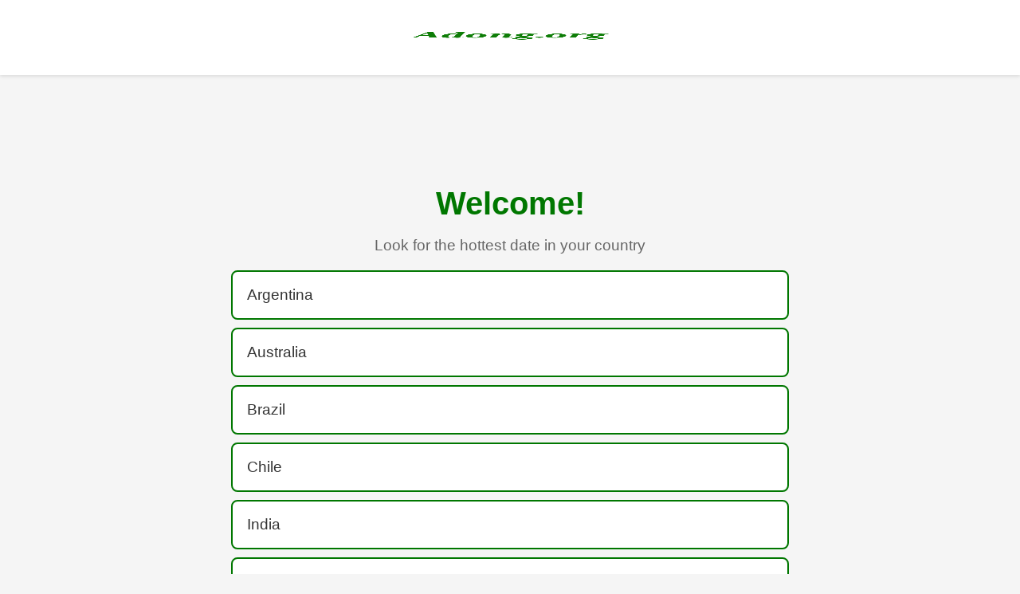

--- FILE ---
content_type: text/html
request_url: https://adong.org/?item=ifrs-1698958
body_size: 2610
content:
<!DOCTYPE html>
<html lang="en">
<head>
    <meta charset="UTF-8">
	<meta http-equiv="X-UA-Compatible" content="IE=edge, chrome=1">
<meta name="viewport" content="width=device-width, initial-scale=1, maximum-scale=1, shrink-to-fit=no">
    <meta name="viewport" content="width=device-width, initial-scale=1.0">
    <meta name="title" content="Adult aggregator ads - adong.org">
    <meta name="description" content="adong.org network">
	<meta name="RATING" content="RTA-5042-1996-1400-1577-RTA" />
    <link rel="icon" href="favicon.ico" type="image/x-icon" />
    <style>
        body {
            font-family: 'Roboto', sans-serif;
            background-color: #f5f5f5;
            margin: 0;
            padding: 0;
            color: #333;
        }
        .container {
            display: flex;
            flex-direction: column;
            align-items: center;
            padding-top: 80px;
        }
        .header {
            width: 100%;
            display: flex;
            align-items: center;
            justify-content: center;
            padding: 20px;
            box-sizing: border-box;
            position: fixed;
            top: 0;
            left: 0;
            background-color: #FFF;
            box-shadow: 0 2px 4px rgba(0, 0, 0, 0.1);
            z-index: 1000;
        }
        .header img {
            height: 50px;
        }
        .content {
            width: 100%;
            max-width: 700px;
            margin-top: 120px;
            text-align: center;
            padding: 0 20px;
        }
        h2 {
            color: #070;
            font-size: 2.5em;
            margin-bottom: 10px;
        }
        p {
            font-size: 1.2em;
            color: #666;
            margin-bottom: 20px;
        }
        .accordion-container {
            width: 100%;
            max-width: 700px;
            margin: auto;
            padding: 0 20px;
        }
        .accordion {
            background-color: #fff;
            color: #333;
            cursor: pointer;
            padding: 18px;
            width: 100%;
            border: 2px solid #070;
            text-align: left;
            outline: none;
            font-size: 1.2em;
            transition: background-color 0.4s;
            margin-bottom: 10px;
            border-radius: 8px;
            box-sizing: border-box;
        }
        .active, .accordion:hover {
            background-color: #f9f9f9;
        }
        .panel {
            padding: 0 18px;
            display: none;
            background-color: white;
            overflow: hidden;
            margin-bottom: 10px;
            border-left: 2px solid #070;
            border-right: 2px solid #070;
            border-bottom: 2px solid #070;
            border-radius: 0 0 8px 8px;
            box-sizing: border-box;
        }
        .panel p {
            margin: 15px 0;
        }
        .panel a {
            color: #070;
            text-decoration: none;
            font-weight: bold;
        }
        .panel a:hover {
            text-decoration: underline;
        }
        .disc {
            text-align: center;
            padding: 20px;
            font-size: 0.8em;
            color: #888;
        }

        #toTopBtn {
            display: none;
            position: fixed;
            bottom: 20px;
            right: 20px;
            z-index: 99;
            border: none;
            outline: none;
            background-color: #070;
            color: white;
            cursor: pointer;
            padding: 15px;
            border-radius: 50px;
            font-size: 18px;
        }
        #toTopBtn:hover {
            background-color: #d02;
        }
    </style>

    <!-- Google tag (gtag.js) -->
<!-- Google tag (gtag.js) -->
    <script async src="https://www.googletagmanager.com/gtag/js?id=G-N1E1D5EDLR"></script>
    <script>
      window.dataLayer = window.dataLayer || [];
      function gtag(){dataLayer.push(arguments);}
      gtag('js', new Date());

      gtag('config', 'G-N1E1D5EDLR');
    </script>
</head>
<body>
    <div class="header">
       <a href="/"><img src="logo.png" alt="Massaggi Logo" width="300" height="380"></a>
    </div>

    <div class="container">
        <div class="content">
            <h2>Welcome!</h2>
            <p>Look for the hottest date in your country</p>
        </div>

        <div class="accordion-container">
            <button class="accordion">Argentina</button>
            <div class="panel">
                <p>

                  <a href="https://ar.adong.orgescort-ar/buenos-aires">
                      <font color="0E7D07">Escorts Buenos Aires</font>
                  </a> |

                  <a href="https://ar.adong.org/escort-ar/cordoba">
                      <font color="0E7D07">Escorts Cordoba </font>
                  </a> |

                  <a href="https://ar.adong.org/escort-ar/rosario">
                      <font color="0E7D07">Escorts Rosario</font>
                  </a> |

                  <a href="https://ar.adong.org/escort-ar/mendoza">
                      <font color="0E7D07">Escorts Mendoza</font>
                  </a> |

                  <a href="https://ar.adong.org/escort-ar/la-plata">
                      <font color="0E7D07">Escorts La Plata</font>
                  </a>




                </p>
            </div>

            <button class="accordion">Australia</button>
            <div class="panel">
                <p>
                    <a href="https://au.adong.org/escorts/sydney">Escort Sydney</a> |
                    <a href="https://au.adong.org/escorts/melbourne">Escort Melbourne</a> |
                    <a href="https://au.adong.org/escorts/adelaide">Escort Adelaide</a> |
                    <a href="https://au.adong.org/escorts/canberra">Escort Canberra</a> |
                    <a href="https://au.adong.org/escorts/newcastle">Escort Newcastle</a> |
                    <a href="https://au.adong.org/escorts/gold-coast">Escort Gold Coast</a>
                </p>
            </div>

            <button class="accordion">Brazil</button>
            <div class="panel">
                <p>

                    <a href="https://br.adong.org/acompanhantes/sao-paulo">
                        <font color="0E7D07">Acompanhantes São Paulo</font>
                    </a> |

                    <a href="https://br.adong.org/acompanhantes/rio-de-janeiro">
                        <font color="0E7D07">Acompanhantes Rio de Janeiro</font>
                    </a> |

                    <a href="https://br.adong.org/acompanhantes/brasilia">
                        <font color="0E7D07">Acompanhantes Brasilia</font>
                    </a> |

                    <a href="https://br.adong.org/acompanhantes/salvador">
                        <font color="0E7D07">Acompanhantes Salvador</font>
                    </a> |

                    <a href="https://br.adong.org/acompanhantes/fortaleza">
                        <font color="0E7D07">Acompanhantes Fortaleza</font>
                    </a>






                </p>
            </div>

            <button class="accordion">Chile</button>
            <div class="panel">
                <p>

                    <a href="https://cl.adong.org/escorts-cl/santiago">
                        <font color="0E7D07">Escorts Santiago</font>
                    </a> |

                    <a href="https://cl.adong.org/escorts-cl/valparaiso">
                        <font color="0E7D07">Escorts Valparaiso </font>
                    </a> |

                    <a href="https://cl.adong.org/escorts-cl/concepcion">
                        <font color="0E7D07">Escorts Concepcion</font>
                    </a> |

                    <a href="https://cl.adong.org/escorts-cl/antofagasta">
                        <font color="0E7D07">Escorts Antofagasta</font>
                    </a> |

                    <a href="https://cl.adong.org/escorts-cl/iquique">
                        <font color="0E7D07">Escorts Iquique</font>
                    </a>



                </p>
            </div>

            

            <button class="accordion">India</button>
            <div class="panel">
                <p>
                    <a href="https://in.adong.org/escort/mumbai">Call girls in Mumbai</a> |
                    <a href="https://in.adong.org/escort/delhi">Call girls in Delhi</a> |
                    <a href="https://in.adong.org/escort/pune">Call girls in Pune</a> |
                    <a href="https://in.adong.org/escort/hyderabad">Call girls in Hyderabad</a> |
                    <a href="https://in.adong.org/escort/kolkata">Call girls in Kolkata</a> |
                    <a href="https://in.adong.org/escort/chennai">Call girls in Chennai</a>
                </p>
            </div>

            <button class="accordion">Italy</button>
            <div class="panel">
                <p>
                    <a href="https://it.adong.org/escort/milano">Escort Milano</a> |
                    <a href="https://it.adong.org/escort/roma">Escort Roma</a> |
                    <a href="https://it.adong.org/escort/torino">Escort Torino</a> |
                    <a href="https://it.adong.org/escort/napoli">Escort Napoli</a> |
                    <a href="https://it.adong.org/escort/firenze">Escort Firenze</a> |
                    <a href="https://it.adong.org/escort/bologna">Escort Bologna</a>
                </p>
            </div>

            <button class="accordion">Peru</button>
            <div class="panel">
                <p>

                    <a href="https://pe.adong.org/kinesiologas/lima">
                        <font color="0E7D07">Kinesiologas Lima</font>
                    </a> |

                    <a href="https://pe.adong.org/kinesiologas/arequipa">
                        <font color="0E7D07">Kinesiologas Arequipa</font>
                    </a> |

                    <a href="https://pe.adong.org/kinesiologas/cusco">
                        <font color="0E7D07">Kinesiologas Cusco</font>
                    </a> |

                    <a href="https://pe.adong.org/kinesiologas/piura">
                        <font color="0E7D07">Kinesiologas Piura</font>
                    </a> |

                    <a href="https://pe.adong.org/kinesiologas/iquitos">
                        <font color="0E7D07">Kinesiologas Iquitos</font>
                    </a>




                </p>
            </div>
        </div>
    </div>

    <div class="disc">
        To access detailed Terms and Conditions for each country, please select the country, click on the Terms and Conditions link, and review the page.

<br><hr><br>
		 <a href="/link-partners.html">Link Partners</a>
<br><hr><br>
<div align="center">
<strong>Sponsored Ads</strong>
<br> <br>
<br><hr><br>

<a href="https://carsex.linkzio.com/" style="text-decoration: none;">
    <button style="background-color: #0E7D07; color: white; border: none; padding: 10px 15px; border-radius: 4px; cursor: pointer;">Car sex in Italia linkzio.com</button>
</a>

<a href="https://massaggi.linkzio.com/" style="text-decoration: none;">
    <button style="background-color: #0E7D07; color: white; border: none; padding: 10px 15px; border-radius: 4px; cursor: pointer;">Massaggi erotici in Italia linkzio.com</button>
</a>

<a href="https://it.leuil.com/" style="text-decoration: none;">
    <button style="background-color: #0E7D07; color: white; border: none; padding: 10px 15px; border-radius: 4px; cursor: pointer;">cerca numero di telefono leuil</button>
</a>

<a href="https://adong.org/" style="text-decoration: none;">
    <button style="background-color: #0E7D07; color: white; border: none; padding: 10px 15px; border-radius: 4px; cursor: pointer;">adong.org</button>
</a>

<a href="https://seogoogleanalytics.com" style="text-decoration: none;">
    <button style="background-color: #0E7D07; color: white; border: none; padding: 10px 15px; border-radius: 4px; cursor: pointer;">Seo google Analytics</button>
</a>

<a href="https://bogoyavlenie.com" style="text-decoration: none;">
    <button style="background-color: #0E7D07; color: white; border: none; padding: 10px 15px; border-radius: 4px; cursor: pointer;">Directory Bogoyavlenie</button>
</a>

<a href="https://dmozporn.com" style="text-decoration: none;">
    <button style="background-color: #0E7D07; color: white; border: none; padding: 10px 15px; border-radius: 4px; cursor: pointer;">Directory dmozporn.com</button>
</a>

<a href="https://adultaggregator.com" style="text-decoration: none;">
    <button style="background-color: #0E7D07; color: white; border: none; padding: 10px 15px; border-radius: 4px; cursor: pointer;">Adult aggregator</button>
</a>

<a href="https://trovagnocca.com" style="text-decoration: none;">
    <button style="background-color: #0E7D07; color: white; border: none; padding: 10px 15px; border-radius: 4px; cursor: pointer;">Adult website trovagnocca.com</button>
</a>

<a href="https://itaincontri.com" style="text-decoration: none;">
    <button style="background-color: #0E7D07; color: white; border: none; padding: 10px 15px; border-radius: 4px; cursor: pointer;">Adult website itaincontri.com</button>
</a>
</div>
    </div>

<br><hr><br>
	<div>
    <button id="toTopBtn" onclick="topFunction()">&#9650; TOP</button>
</div>
    <footer>
<br><br>
        <img src="rta.png" />
        <br><br>
    </footer>

    <br><br><br>

    <script>
        var acc = document.getElementsByClassName("accordion");
        for (var i = 0; i < acc.length; i++) {
            acc[i].addEventListener("click", function() {
                this.classList.toggle("active");
                var panel = this.nextElementSibling;
                if (panel.style.display === "block") {
                    panel.style.display = "none";
                } else {
                    panel.style.display = "block";
                }
            });
        }
    </script>
</body>

<script>
    // When the user scrolls down 20px from the top of the document, show the button
    window.onscroll = function() {scrollFunction()};

    function scrollFunction() {
        if (document.body.scrollTop > 20 || document.documentElement.scrollTop > 20) {
            document.getElementById("toTopBtn").style.display = "block";
        } else {
            document.getElementById("toTopBtn").style.display = "none";
        }
    }

    // When the user clicks on the button, scroll to the top of the document
    function topFunction() {
        document.body.scrollTop = 0; // For Safari
        document.documentElement.scrollTop = 0; // For Chrome, Firefox, IE and Opera
    }
</script>
</html>
